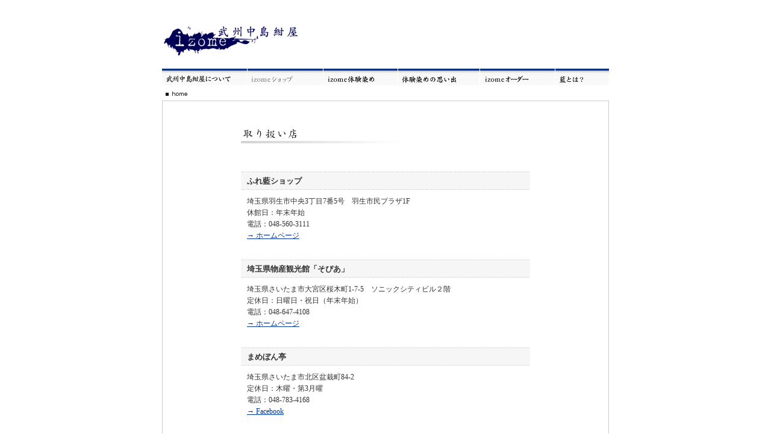

--- FILE ---
content_type: text/html
request_url: http://izome.jp/dealer/
body_size: 3121
content:
<?xml version="1.0" encoding="UTF-8"?>
<!DOCTYPE html PUBLIC "-//W3C//DTD XHTML 1.0 Transitional//EN" "http://www.w3.org/TR/xhtml1/DTD/xhtml1-transitional.dtd">
<html xmlns="http://www.w3.org/1999/xhtml" xml:lang="ja" lang="ja">
<head>
<meta http-equiv="Content-Type" content="text/html; charset=UTF-8" />
<meta name="Description" content="武州中島紺屋、藍染め製品の取り扱い店。" />
<meta name="keywords" content="日本橋ゆうま工芸" />
<title>藍染めのふる里 武州中島紺屋｜取り扱い店</title>
<script language="JavaScript" src="../shop/cart.js" type="text/JavaScript"></script>
<script language="JavaScript" src="../templates/main.js" type="text/JavaScript"></script>
<link href="../templates/main.css" rel="stylesheet" type="text/css" />

</head>

<body onload="MM_preloadImages('../images/mainmenu/mn_about_on.gif','../images/mainmenu/mu_shop_on.gif','../images/mainmenu/mu_some_on.gif','../images/mainmenu/mu_album_on.gif','../images/mainmenu/mu_oder_on.gif','../images/mainmenu/mu_what_on.gif')">
<a name="top" id="top"></a>
<table width="742" height="431" border="0" align="center" cellpadding="0" cellspacing="0">
<tr><td>
	<table width="742" border="0" cellpadding="0" cellspacing="0">
<tr>
<td colspan="8"><h1><a href="/"><img src="/images/mainmenu/logo.gif" alt="武州中島紺屋" width="228" height="53" border="0" id="logo" /></a></h1>
</td>
</tr>
<tr>
<td colspan="2"> <a href="/about/" onmouseover="MM_swapImage('about','','../images/mainmenu/mn_about_on.gif',1)" onmouseout="MM_swapImgRestore()"><img src="/images/mainmenu/menu_about.gif" alt="武州中島紺屋について" name="about" width="142" height="27" border="0" id="menu_about" /></a></td>
<td colspan="2"> <!-- a href="/shop/" onmouseover="MM_swapImage('shop','','../images/mainmenu/mu_shop_on.gif',1)" onmouseout="MM_swapImgRestore()" --><img src="/images/mainmenu/menu_shop.gif" alt="藍染めショップ" name="shop" width="126" height="27" border="0" id="menu_shop" /></a></td>
<td> <a href="/some/" onmouseover="MM_swapImage('some','','../images/mainmenu/mu_some_on.gif',1)" onmouseout="MM_swapImgRestore()"><img src="/images/mainmenu/menu_some.gif" alt="藍染め体験染め" name="some" width="124" height="27" border="0" id="menu_some" /></a></td>
<td> <a href="#" onclick="MM_openBrWindow('/album/05_6_9/album.html','aibum','scrollbars=yes,resizable=yes,width=760')" onmouseover="MM_swapImage('aibum','','../images/mainmenu/mu_album_on.gif',1)" onmouseout="MM_swapImgRestore()"><img src="/images/mainmenu/menu_album.gif" alt="体験染めの思い出" name="aibum" width="136" height="27" border="0" id="menu_album" /></a></td>
<td> <a href="/oder/" onmouseover="MM_swapImage('oder','','../images/mainmenu/mu_oder_on.gif',1)" onmouseout="MM_swapImgRestore()"><img src="/images/mainmenu/menu_oder.gif" alt="藍染めオーダー" name="oder" width="125" height="27" border="0" id="menu_oder" /></a></td>
<td> <a href="/what/" onmouseover="MM_swapImage('what','','../images/mainmenu/mu_what_on.gif',1)" onmouseout="MM_swapImgRestore()"><img src="/images/mainmenu/menu_what.gif" alt="藍とは？" name="what" width="89" height="27" border="0" id="menu_what" /></a></td>
</tr>
<tr>
<td> <img src="../images/material/spacer.gif" width="3" height="1" alt="" /></td>
<td> <img src="../images/material/spacer.gif" width="139" height="1" alt="" /></td>
<td> <img src="../images/material/spacer.gif" width="89" height="1" alt="" /></td>
<td> <img src="../images/material/spacer.gif" width="37" height="1" alt="" /></td>
<td> <img src="../images/material/spacer.gif" width="124" height="1" alt="" /></td>
<td> <img src="../images/material/spacer.gif" width="136" height="1" alt="" /></td>
<td> <img src="../images/material/spacer.gif" width="125" height="1" alt="" /></td>
<td> <img src="../images/material/spacer.gif" width="89" height="1" alt="" /></td>
</tr>
	</table>

<table width="742" height="25" border="0" cellpadding="0" cellspacing="0" class="mainboder-i">
<tr>
<td> <a href="/"><img src="/images/submenu/sm_home.jpg" alt="home" width="52" height="25" border="0" /></a></td>
</tr>
</table>

<table width="742" border="0" cellpadding="0" cellspacing="0">
<tr>
<td height="1" colspan="3" bgcolor="#CCCCCC"><img src="../images/material/spacer.gif" alt="" width="1" height="1" /></td>
</tr>
<tr>
<td width="1" bgcolor="#CCCCCC"><img src="../images/material/spacer.gif" alt="" width="1" height="1" /></td>
<td bgcolor="#FFFFFF">
	<table width="740" border="0" cellpadding="0" cellspacing="0" bgcolor="#FFFFFF">
	<tr><td>
		<table width="700" border="0" cellspacing="0" cellpadding="0">
		<tr><td width="700" height="40">　</td></tr>
		</table>
	<table border="0" cellspacing="0" cellpadding="0">
	<tr>
	<td><img src="../images/material/spacer.gif" alt="" width="130" height="1" /></td>
	<td><img src="/images/ttl/dealer.jpg" alt="取り扱い店" width="280" height="47" /></td>
	</tr>
	<tr><td height="30">　</td></tr>
	</table>

<table width="700" border="0" cellspacing="0" cellpadding="0">
<tr>
<td width="130"><img src="../images/material/spacer.gif" alt="" width="130" height="1" /></td>
<td valign="top">


<table width="480" border="0" cellpadding="0" cellspacing="0">
<!-- ///// ショップリスト ///// -->
<tr><td><img src="../images/material/dtline.gif" alt="" width="480" height="1" /></td></tr>
<tr><td style="padding:1px 0 0 10px;background-color: #f6f6f6;">
<span class="category">ふれ藍ショップ</span>
</td></tr>
<tr><td><img src="../images/material/dtline.gif" alt="" width="480" height="1" /></td></tr>
<tr><td style="padding: 10px;">
埼玉県羽生市中央3丁目7番5号　羽生市民プラザ1F<br />
休館日：年末年始<br />
電話：048-560-3111<br />
<a href="http://www.city.hanyu.lg.jp/docs/2016040100011/" target="_blank">→ ホームページ</a>
</td></tr>

<tr><td><img src="../images/material/spacer.gif" alt="" width="480" height="20" /></td></tr>


<tr><td><img src="../images/material/dtline.gif" alt="" width="480" height="1" /></td></tr>
<tr><td style="padding:1px 0 0 10px;background-color: #f6f6f6;">
<span class="category">埼玉県物産観光館「そぴあ」</span>
</td></tr>
<tr><td><img src="../images/material/dtline.gif" alt="" width="480" height="1" /></td></tr>
<tr><td style="padding: 10px;">
埼玉県さいたま市大宮区桜木町1-7-5　ソニックシティビル２階<br />
定休日：日曜日・祝日（年末年始）<br />
電話：048-647-4108<br />
<a href="http://www.sainokuni-kanko.jp/?page_id=62" target="_blank">→ ホームページ</a>
</td></tr>

<tr><td><img src="../images/material/spacer.gif" alt="" width="480" height="20" /></td></tr>


<tr><td><img src="../images/material/dtline.gif" alt="" width="480" height="1" /></td></tr>
<tr><td style="padding:1px 0 0 10px;background-color: #f6f6f6;">
<span class="category">まめぼん亭</span>
</td></tr>
<tr><td><img src="../images/material/dtline.gif" alt="" width="480" height="1" /></td></tr>
<tr><td style="padding: 10px;">
埼玉県さいたま市北区盆栽町84-2<br />
定休日：木曜・第3月曜<br />
電話：048-783-4168<br />
<a href="https://www.facebook.com/mamebontei/" target="_blank">→ Facebook</a>
</td></tr>

<tr><td><img src="../images/material/spacer.gif" alt="" width="480" height="20" /></td></tr>


<tr><td><img src="../images/material/dtline.gif" alt="" width="480" height="1" /></td></tr>
<tr><td style="padding:1px 0 0 10px;background-color: #f6f6f6;">
<span class="category">埼玉伝統工芸会館</span>
</td></tr>
<tr><td><img src="../images/material/dtline.gif" alt="" width="480" height="1" /></td></tr>
<tr><td style="padding: 10px;">
埼玉県比企郡小川町小川1220<br />
<table border="0" cellpadding="0" cellspacing="0"><tbody>
<tr><td valign="top">休館日：</td><td valign="top">月曜日（月曜が祝日の場合は開館）、<br />祝日の翌日（この日が土、日、祝日の場合は開館）、<br />12月29日〜翌年1月3日<br /></td></tr>
</tbody></table>
電話：0493-72-1220<br />
<a href="http://saitamacraft.com/" target="_blank">→ ホームページ</a>
</td></tr>

<tr><td><img src="../images/material/spacer.gif" alt="" width="480" height="20" /></td></tr>


<tr><td><img src="../images/material/dtline.gif" alt="" width="480" height="1" /></td></tr>
<tr><td style="padding:1px 0 0 10px;background-color: #f6f6f6;">
<span class="category">大石紬伝統工芸会館</span>
</td></tr>
<tr><td><img src="../images/material/dtline.gif" alt="" width="480" height="1" /></td></tr>
<tr><td style="padding: 10px;">
山梨県南都留郡富士河口湖町大石1438-1<br />
休館日：火曜日（祝日の場合開館）、6〜8月は無休<br />
電話：0555-76-7901<br />
<a href="http://tsumugikan.jp/" target="_blank">→ ホームページ</a>
</td></tr>

<tr><td><img src="../images/material/spacer.gif" alt="" width="480" height="20" /></td></tr>


<tr><td><img src="../images/material/dtline.gif" alt="" width="480" height="1" /></td></tr>
<tr><td style="padding:1px 0 0 10px;background-color: #f6f6f6;">
<span class="category">匠の箱きせつとこうげい</span>
</td></tr>
<tr><td><img src="../images/material/dtline.gif" alt="" width="480" height="1" /></td></tr>
<tr><td style="padding: 10px;">
東京都台東区上野5-9-10　G2<br />
休館日：水曜日<br />
電話：03-6806-0300<br />
<a href="http://2k540.1no1.jp/" target="_blank">→ ホームページ</a>
</td></tr>

<tr><td><img src="../images/material/spacer.gif" alt="" width="480" height="20" /></td></tr>


<tr><td><img src="../images/material/dtline.gif" alt="" width="480" height="1" /></td></tr>
<tr><td style="padding:1px 0 0 10px;background-color: #f6f6f6;">
<span class="category">浅草・のれん専門店 べんがら</span>
</td></tr>
<tr><td><img src="../images/material/dtline.gif" alt="" width="480" height="1" /></td></tr>
<tr><td style="padding: 10px;">
東京都台東区浅草1-35-6<br />
定休日：第3木曜日<br />
電話：03-3841-6613<br />
<a href="http://www.bengara.com/" target="_blank">→ ホームページ</a>
</td></tr>

<tr><td><img src="../images/material/spacer.gif" alt="" width="480" height="20" /></td></tr>


<tr><td><img src="../images/material/dtline.gif" alt="" width="480" height="1" /></td></tr>
<tr><td style="padding:1px 0 0 10px;background-color: #f6f6f6;">
<span class="category">日本橋ゆうま</span>
</td></tr>
<tr><td><img src="../images/material/dtline.gif" alt="" width="480" height="1" /></td></tr>
<tr><td style="padding: 10px;">
東京都中央区日本橋人形町2-32-5<br />
定休日：不定休<br />
電話：03-3808-1780<br />
<a href="http://www.yuma-oda.com/" target="_blank">→ ホームページ</a>
</td></tr>

<tr><td><img src="../images/material/spacer.gif" alt="" width="480" height="10" /></td></tr>
<tr><td><img src="../images/material/dtline.gif" alt="" width="480" height="1" /></td></tr>
</table>


</td></tr>
<tr><td><img src="../images/material/spacer.gif" alt="" width="40" height="40" /></td></tr>
</table>

</td><td width="40"><img src="../images/material/spacer.gif" alt="" width="40" height="1" /></td></tr>
</table>

</td>
<td width="1" bgcolor="#CCCCCC"><img src="../images/material/spacer.gif" alt="" width="1" height="1" /></td>
</tr>
<tr>
<td height="1" colspan="3" bgcolor="#CCCCCC"><img src="../images/material/spacer.gif" alt="" width="1" height="1" /></td>
</tr>
</table>

<table width="742" height="27" border="0" cellpadding="0" cellspacing="0" class="mainboder-i">
<tr>
<td> <img src="/images/footer/footer_copy.jpg" width="264" height="27" alt="copyright(c)2005 nakajimakonya all right reserved." /></td>
<td> <img src="../images/material/spacer.gif" alt="" width="113" height="1" /></td>
<td> <a href="/sitemap/"><img src="/images/footer/footer_sitemap.jpg" alt="サイトマップ" width="72" height="27" border="0" /></a></td>
<td> <a href="/link/"><img src="/images/footer/footer_link.jpg" alt="リンク" width="46" height="27" border="0" /></a></td>
<td> <a href="/dealer/"><img src="/images/footer/footer_dealer.jpg" alt="取り扱い店" width="69" height="27" border="0" /></a></td>
<td> <a href="/help/"><img src="/images/footer/footer_help.jpg" alt="help" width="41" height="27" border="0" /></a></td>
<td> <a href="javascript:;" onclick="MM_openBrWindow('/about/map.html','','width=480')"><img src="/images/footer/footer_contact.jpg" alt="お問い合わせ" width="75" height="27" border="0" /></a></td>
</tr>
<tr>
<td height="30" colspan="7"><img src="../images/material/spacer.gif" alt="" width="1" height="30" /></td>
</tr>
</table></td>
</tr>
</table>
</body>
</html>


--- FILE ---
content_type: text/css
request_url: http://izome.jp/templates/main.css
body_size: 883
content:
body {
	margin: 0px;
	padding: 0px;
	font-size: 75%;
	line-height: 160%;
	color: #333333;

	font-size: 12px;
	line-height: 1.6em;
}
.mainboder-i {
	background-color: #FFFFFF;
}
.mainboder-o {
	background-color: #CCCCCC;
	padding: 0px;
	margin: 0px;
}
.font-s {
	font-size: 10px;
}

link {
	color: #000066;
}
a:link {
	color: #003399;
}

a { color: #039; text-decoration: underline;}
a:visited { color: #555; }
:focus { outline-style: none; -moz-outline-style: none; }
a:hover { color: #e00;}
a:active { color: #e00;outline: none; }



.category {
	font-weight: bold;
	line-height: 210%;
	color: #333333;
	font-size: 110%;
}
.bg-ime {
	background-image:  url(images/material/bg.jpg);
	background-repeat: repeat-x;
}
.font-r {
	color: #990000;
	font-weight: bold;
}
.titel {
	font-weight: bold;
	line-height: 210%;
	color: #666666;
	font-size: 16px;
	letter-spacing: normal;
	border-bottom-width: 1px;
	border-bottom-style: dotted;
	border-bottom-color: #B9B9B9;
}
.font-em {
	color: #999999;
}
.bc-gray {
	background-color: #E4E4E4;
}
.shop {
	background-color: #CCCCCC;
}
.boder {
	background-color: #CCCCCC;
}
a:visited {
	color: #666666;
}
.line {
	background-color: #CCCCCC;
}
.font-linehight {
	line-height: 150%;
}
.font-bold {
	font-weight: bold;
}
.contents {
	background-color: #F6F6F6;
	color: #333333;
}
.head {
	font-weight: bold;
	line-height: 210%;
	color: #333333;
	padding-top: 5px;
	padding-bottom: 5px;
	padding-left: 1em;
}
.shoplist {
	font-size: 10px;
	line-height: 160%;
}
select {
	font-size: 10px;
	background-color: #FFFFFF;
	border: 1px solid #CACABE;
	margin: 1px;
	letter-spacing: -0.1ex;
	padding: 1px;
}
.txtbox {
	padding-right: 10px;
	vertical-align: top;
	padding-top: 10px;
}
.imgtop {
	vertical-align: top;
}
.centerline {
	border-left-width: 1px;
	border-left-style: dotted;
	border-left-color: #666666;
	background-color: #F6F6F6;
}
.logo {
	padding-top: 30px;
	padding-bottom: 10px;
}
h1 {
	font-size: 16px;
	padding-top: 30px;
	padding-bottom: 10px;
}


select#shop {
	margin: 0px 0 5px 1px;
	padding: 2px;
	width: 160px;
	border: 1px solid #666666;
}
#right img {
	float: right;
	margin-bottom: 20px;
}
.linebox {
	border-bottom: 1px dashed #999999;
}




/**/
a.opac,a.opac:visited { opacity:1.0; filter: alpha(opacity=100); }
a.opac:hover,a.opac:active { opacity:0.7; filter: alpha(opacity=70); }



--- FILE ---
content_type: application/javascript
request_url: http://izome.jp/shop/cart.js
body_size: 16418
content:
//################################//#Cart JS ver.6.4               #//#(C)���� http://www.cgipal.com/#//################################//ver.3   �o�O�C���A�N�b�L�[�Ɍl�����Í������ĕۑ�(�Ȃ�ǂ����͂����Ԃ��Ȃ��܂�)//ver.4   ���낢��C��//ver.4.1 �ҏW����Ə�����o�O���C��//ver.5   ���z�\���ɑΉ�//ver.6   ���낢�����//ver.6.1 ���[���ɑS�p�����܂܂�Ă��邩�`�F�b�N ����̂��x�������@�ɔz�����@���w��ł���//ver.6.2 ���͂���̓��͂��\������Ȃ��s��C��//ver.6.3 �萔�����v�Z����Ȃ��s��C�� CGI�g�p�̂Ƃ��Ŋz���قȂ�̂��C��//ver.6.4 ��z�̑����v�Z���C��//*************************** �ݒ荀�� ****************************//new Array(80,100);�̂悤�Ȑݒ�̏ꍇ�A//new Array(80);��1�����ɂ���ƃG���[�ɂȂ�̂ŁA//�ŏ��̐��������g��Ȃ��ꍇ�ł�2�Ԗڈȍ~�̐������c���Ă����Ă��������B//-------------- �����̃I�v�V���� --------------------var postage=4;//�����ɂ���//0:�v�Z���Ȃ� //1:�v�Z����(�������Ă������z�ɌŒ�) //2:�v�Z����(���ׂĂ̏��i�̑���������)//3:���i���ƂɈႤ������ݒ�//4:�z�����@�ɂ���đ������v�Zvar postage_alt="�ʓr����";//postage��0�ɂ����Ƃ��A����ɕ�����\������Ƃ���""�̒��ɋL��var postage_fix=500;//postage��1�ɂ����Ƃ��́A�����ɌŒ肷�鑗�����L��var postage_each=500;//postage��2�ɂ����Ƃ��́A�����ɑ������L��var postage_off=1;//�w�����z�����ȏ�̂Ƃ��ɁA�����𖳗��ɂ��邩 0:���Ȃ� 1:����(1�ɂ����Ƃ��͉���postage_line�ŋ��z�ݒ�)var postage_line=10000;//�w�����z�����̋��z�ȏ�Ȃ瑗���͖����ɂ���var postage_muryo=0;//postage_off��1�ɂ����Ƃ��ɁA���Ɓ`�~�̍w���ő�����������!!�ƕ\�����邩(0:���Ȃ� 1:����)//postage��3�ɂ����l�́Acatalog.htm�ő�����<input type=hidden name=postage value=2000>//�ȂǂƊe���i�ɑ�����ݒ�//postage��4�ɂ����l�́Acatalog.htm�ŏd�ʂ�<input type=hidden name=weight value=2000>//�ȂǂƊe���i�ɑ�����ݒ肵�A���̗X�p�b�N�p�ݒ���z�֗p�ݒ�ɋL������//enter.htm��<input type="radio" name="deliver" value="�䂤�p�b�N"��value�̒l�́A//���ꂼ��䂤�p�b�N�A���}�g�^�A�A����}�ցA�y���J���ցA���ʗX�ցA��`�O�X�ւƋL�����邱�ƁB//�g��Ȃ����̂�enter.htm����폜�����OKvar deli_fix=new Array("���ʗX��","���[����");	//postage��4�ɂ����Ƃ��ɁA���������ɂ������z�����@������΋L��var deli_fix_charge=new Array(80,100);			//��̑���//########################### ��z�֗p�ݒ� #####################//---------------�X�p�b�N�p�ݒ� -----------------------// 60�T�C�Y:   60cm�܂�// 80�T�C�Y:   80cm�܂�//100�T�C�Y:  100cm�܂�//120�T�C�Y:  120cm�܂�//140�T�C�Y:  140cm�܂�//160�T�C�Y:  160cm�܂�//170�T�C�Y:  170cm�܂�var packsize_yu=60;//�ǂ̃T�C�Y�敪�Ƃ��Čv�Z���邩�L��//�T�C�Y�ł͏d�ʂƈႢ�����w��������ꍇ�̌v�Z������̂�//���w���������Ă������T�C�Y�Ōv�Z���܂��Bvar KENNAI="���{";//�����ɂ�����s���{�������L��var KENNAI_JYU_YU=new Array(600,800,1000,1200,1400,1600,1700);//����var HOKKAIDO_JYU_YU=new Array(1200,1400,1600,1800,2000,2200,2400);//�k�C��var TOUHOKU_JYU_YU=new Array(900,1100,1300,1500,1700,1900,2100);//���k�n��var KANTO_JYU_YU=new Array(800,1000,1200,1400,1600,1800,2000);//�֓��n��var TOKYO_JYU_YU=new Array(800,1000,1200,1400,1600,1800,2000);//�����n��var MINAMIKANTO_JYU_YU=new Array(800,1000,1200,1400,1600,1800,2000);//��֓��n��var SHINETU_JYU_YU=new Array(800,1000,1200,1400,1600,1800,2000);//�M�z�n��var HOKURIKU_JYU_YU=new Array(700,900,1100,1300,1500,1700,1900);//�k���n��var TOUKAI_JYU_YU=new Array(700,900,1100,1300,1500,1700,1900);//���C�n��var KANSAI_JYU_YU=new Array(700,900,1100,1300,1500,1700,1900);//�ߋE�n��var CHUGOKU_JYU_YU=new Array(700,900,1100,1300,1500,1700,1900);//�����n��var SHIKOKU_JYU_YU=new Array(700,900,1100,1300,1500,1700,1900);//�l���n��var KYUSHU_JYU_YU=new Array(800,1000,1200,1400,1600,1800,2000);//��B�n��var OKINAWA_JYU_YU=new Array(1200,1400,1600,1800,2000,2200,2400);//����n��//----------------��`�O�X�֗p�ݒ�--------------------------var TEIKEIGAI_JYURYO=new Array(50,100,150,250,500,10000,2000,4000);//�d�ʋ敪 �P�ʂ�gvar TEIKEIGAI_JYU=new Array(120,140,200,240,390,580,850,1150);//��L�d�ʋ敪�ɑ΂��闿��//-------------���}�g�^�A�p�����ݒ�-------------------// 60�T�C�Y: 60cm�܂�  2kg�܂�// 80�T�C�Y: 80cm�܂�  5kg�܂�//100�T�C�Y:100cm�܂� 10kg�܂�//120�T�C�Y:120cm�܂� 15kg�܂�//140�T�C�Y:140cm�܂� 20kg�܂�//160�T�C�Y:160cm�܂� 30kg�܂�var packsize_y=60;//�ǂ̃T�C�Y�敪�Ƃ��Čv�Z���邩�L��//�T�C�Y�ł͏d�ʂƈႢ�����w��������ꍇ�̌v�Z������̂�//���w���������Ă������T�C�Y�Ōv�Z���܂��Bvar HOKKAIDO_JYU_Y=new Array(1102,1160,1370,1580,1790,2000,2210);//�k�C��var KITATOUHOKU_JYU_Y=new Array(787,840,1050,1260,1470,1680,1890);//�k���k�n��var MINAMITOUHOKU_JYU_Y=new Array(682,840,1050,1260,1470,1680,1890);//�쓌�k�n��var KANTO_JYU_Y=new Array(682,740,950,1160,1370,1580,1790);//�֓��n��var SHINETU_JYU_Y=new Array(682,740,950,1160,1370,1580,1790);//�M�z�n��var TOUKAI_JYU_Y=new Array(682,740,950,1160,1370,1580,1790);//���C�n��var KANSAI_JYU_Y=new Array(787,840,1050,1260,1470,1680,1890);//�֐��n��var HOKURIKU_JYU_Y=new Array(682,840,1050,1260,1470,1680,1890);//�k���n��var CHUGOKU_JYU_Y=new Array(892,950,1160,1370,1580,1790,2000);//�����n��var SHIKOKU_JYU_Y=new Array(997,1050,1260,1470,1680,1890,2100);//�l��var KYUSHU_JYU_Y=new Array(1102,1160,1370,1580,1790,2000,2210);//��B�n��var OKINAWA_JYU_Y=new Array(1207,1260,1790,2310,2840,3360,3890);//����n��//-------------����}�֗p�����ݒ�-------------------// 60�T�C�Y: 60cm�܂�  2kg�܂�// 80�T�C�Y: 80cm�܂�  5kg�܂�//100�T�C�Y:100cm�܂� 10kg�܂�//140�T�C�Y:140cm�܂� 20kg�܂�//160�T�C�Y:160cm�܂� 30kg�܂�var packsize_s=60;//�ǂ̃T�C�Y�敪�Ƃ��Čv�Z���邩�L��//�T�C�Y�ł͏d�ʂƈႢ�����w��������ꍇ�̌v�Z������̂�//���w���������Ă������T�C�Y�Ōv�Z���܂��Bvar HOKKAIDO_JYU_S=new Array(610,770,930,1010,1090);//�k�C��var KITATOUHOKU_JYU_S=new Array(710,870,1030,1110,1190);//�k���k�n��var MINAMITOUHOKU_JYU_S=new Array(820,980,1140,1220,1300);//�쓌�k�n��var KANTO_JYU_S=new Array(1020,1180,1340,1420,1500);//�֓��n��var SHINETU_JYU_S=new Array(1020,1180,1340,1420,1500);//�M�z�n��var TOUKAI_JYU_S=new Array(1020,1180,1340,1420,1500);//���C�n��var KANSAI_JYU_S=new Array(1020,1180,1340,1420,1500);//�֐��n��var HOKURIKU_JYU_S=new Array(1020,1180,1340,1420,1500);//�k���n��var CHUGOKU_JYU_S=new Array(1020,1180,1340,1420,1500);//�����n��var SHIKOKU_JYU_S=new Array(1020,1180,1340,1420,1500);//�l��var KITAKYUSHU_JYU_S=new Array(1020,1180,1340,1420,1500);//�k��B�n��var MINAMIKYUSHU_JYU_S=new Array(1020,1180,1340,1420,1500);//���B//-------------�y���J���֗p�����ݒ�-------------------// 60�T�C�Y: 60cm�܂�  2kg�܂�// 80�T�C�Y: 80cm�܂�  5kg�܂�//100�T�C�Y:100cm�܂� 10kg�܂�//120�T�C�Y:120cm�܂� 15kg�܂�//140�T�C�Y:140cm�܂� 20kg�܂�//170�T�C�Y:170cm�܂� 30kg�܂�var packsize_p=60;//�ǂ̃T�C�Y�敪�Ƃ��Čv�Z���邩�L��//�T�C�Y�ł͏d�ʂƈႢ�����w��������ꍇ�̌v�Z������̂�//���w���������Ă������T�C�Y�Ōv�Z���܂��Bvar HOKKAIDO_JYU_P=new Array(1160,1370,1580,1790,2000,2210);//�k�C��var TOUHOKU_JYU_P=new Array(840,1050,1260,1470,1680,1890);//���k�n��var KANTO_JYU_P=new Array(740,950,1160,1370,1580,1790);//�֓��n��var TOUKAI_JYU_P=new Array(740,950,1160,1370,1580,1790);//���C�n��var KANSAI_JYU_P=new Array(840,1050,1260,1470,1680,1890);//�֐��n��var CHUGOKU_JY_P=new Array(950,1160,1370,1580,1790,2000);//�����n��var SHIKOKU_JYU_P=new Array(1050,1260,1470,1680,1890,2100);//�l��var KYUSHU_JYU_P=new Array(1160,1370,1580,1790,2000,2210);//��B�n��var OKINAWA_JYU_P=new Array(1260,1790,2310,2840,3360,3890);//����n��//--------------------------------------------------------//���͕ύX�̕K�v�Ȃ��Bvar HOKKAIDO=new Array("�k�C��");var KITATOUHOKU=new Array("�X��","�H�c��","��茧");var MINAMITOUHOKU=new Array("�R�`��","�{�錧","������");var KANTO=new Array("�����s","��t��","�_�ސ쌧","��ʌ�","��錧","�Q�n��","�Ȗ،�","�R����");var SHINETU=new Array("�V����","���쌧");var TOUKAI=new Array("���m��","�O�d��","�򕌌�","�É���");var HOKURIKU=new Array("�ΐ쌧","���䌧","�x�R��");var KANSAI=new Array("���{","�ޗǌ�","�a�̎R��","���s�{","���Ɍ�","���ꌧ");var CHUGOKU=new Array("�L����","���R��","������","�R����","���挧");var SHIKOKU=new Array("���쌧","���m��","������","���Q��");var KITAKYUSHU=new Array("������","���ꌧ","�啪��","���茧");var MINAMIKYUSHU=new Array("�F�{��","�{�茧","��������");var OKINAWA=new Array("���ꌧ");//���͕ύX�̕K�v�Ȃ��Bvar packsize_array_yu=new Array(60,80,100,120,140,170);var packsize_array_y=new Array(60,80,100,120,140,160);var packsize_array_s=new Array(60,80,100,140,160);var packsize_array_p=new Array(60,80,100,120,140,170);//#####################################################################//--------------���[���̑��M----------------------var mail=1;//���[���̑��M���@�ɂ���//0:�������[�������[���[�ɓ���Ď蓮�ő����Ă��炤�B//1:�v���o�C�_�[�̗p�ӂ��Ă��郁�[���f�R�[�h�𗘗p����B(����)//2:CGI��������sendmail�ő��M����Bvar mailto="shop@izome.jp";//mail��0�܂���1�ɂ����Ƃ��́A�����Ƀ��[�����󂯎��l�̃A�h���X���L��var act="http://mdec.nifty.com/cgi-bin/ahpmdec.cgi";//mail��1�ɂ����Ƃ���form�^�O��action�������L��var mailtitle="izome�V���b�v�������[��";//mail��1�ɂ����Ƃ��̓��[���̌������L��var end="http://www.izome.jp/contact/";//mail��1�ɂ����Ƃ��̓��[�����M��ɕ\������y�[�W���L��//mail��1�ɂ����Ƃ���input�^�O��name=�ɂ����镔�����ȉ��ɋL��(�ȉ��̐ݒ��Nifty�p�ł�)var okpage="ok_page";	//���[�����M��ɕ\������y�[�Wvar sub="sub";			//�^�C�g��var nm="name";			//���M�Җ�var from="from";		//���M�҂̃��[��var tomail="to_mail";		//���l�̃��[��var honbun="body";		//�{��//���v���o�C�_�[�̃��[���f�R�[�h���g���ꍇ�ɂ���//nifty�̏ꍇ��mailto�������L�������OK //���̑��̃v���o�C�_�̏ꍇ��readme.txt�ɏڂ����L�����Ă��܂��Bvar cgi="mail.cgi";//mail��2�ɂ����Ƃ��́Amail.cgi�̃p�X���L��//----------------���x�������@�̃I�v�V����--------------------var dai_count_on=0;//���Ƃ��Α�������Ȃǂ̂Ƃ��ɂ��̎萔�����v�Z���� 1:����0:���Ȃ�//1�ɂ����ꍇ�Acheck.htm�Ɏ萔����\��������ɂ́A�����̉�������ɗႦ�Ύ��̂悤�ɋL��//<tr> //<td colspan="2">����萔��</td>//<td align="center"> //<script>//document.open();//document.write(charge_c);//document.close();//</script>//</td>//</tr>//��������L�����Ă����Ȃ��ƍ��v�����A�b�v�����̂ōw���҂͂���?�Ƃ������ƂɂȂ�܂��B//�Ȃ�ׂ�$dai_count_on��0�ɂ��Ă������ق��������ł��傤var dai_count=new Array("�������","�N���l�R�y�C�����g","�X�֐U��");//dai_count_on��1�ɂ����Ƃ��́A�萔�����v�Z���������x�������@��enter.htm�ɋL�������Ȃ�����L��var dai_charge=new Array("0.05","250");//dai_count�Őݒ肵���x�������@�̎萔��var dai_off=1;//�w�����z�����ȏ�̂Ƃ��͎萔���𖳗��ɂ���Ƃ��́A1�ɂ��āA����$dai_line�ŋ��z�w��var dai_line=10000;//�w�����z�����̋��z�ȏ�Ȃ�萔���͖����ɂ���var dai_fix=1;//����̂��x�������@�ɓ���̔z�����@���Œ肷��(0:���Ȃ� 1:����)//1�ɂ����Ƃ���enter.htm�ɔz�����@���L������K�v�͂���܂���B//�����̐ݒ�͑����̃I�v�V����postage�ɂ��܂��B(�z���������v�Z����Ƃ���postage��4�ɂ��Ă��������B)var dai_attach=new Array();dai_attach["��s�U��"]="�䂤�p�b�N";dai_attach["�������"]="���}�g�^�A";dai_attach["e�R���N�g"]="����}��";dai_attach["�N���l�R�y�C�����g"]="���}�g�^�A";dai_attach["�X�֐U��"]="���}�g�^�A";//dai_fix��1�ɂ����Ƃ��͂�����"���x�������@"��"�z�����@"��//�L������ dai_attach["�`�̂Ƃ�"]="�`�ɌŒ�";//----------------���b�s���O�̃I�v�V����----------------//���b�s���O�̔�p���v�Z����Ƃ��́Aenter.htm�̔z�����@�̉��������//<tr>//<td>���b�s���O</td>//<td>//<input type="radio" name="wrapping" value="yes">���b�s���O��]<input type="radio" name="wrapping" value="no" checked>�s�v//</td>//</tr>//�ȂǂƋL�����āAcheck.htm�̑����̉��������//<tr> //<td colspan="2">���b�s���O</td>//<td align="center"> //<script>//document.open();//document.write(wrap_charge_c);//document.close();//</script>//</td>//</tr>//�ȂǂƋL��//����Ɋ�]�z�B���Ԃ̉��������//<tr>//<td width="100" bgcolor="#CC0000"><b><font color="#FFFFFF">���b�s���O</font></b></td>//<td width="397" bgcolor="#FFFFFF">//<script>//document.open();//document.write(wrapping);//document.close();//</script>//</td>//</tr>//�ȂǂƋL��var wrap_charge=100;//���b�s���O�̔�pvar wrap_off=0;	//�w�����z�����ȏ�Ȃ烉�b�s���O�����ɂ���(0:���Ȃ� 1:����)var wrap_off_line=1000;	//wrap_off��ݒ肵���Ƃ��͂����Ŗ����ɂ�����z��ݒ�//----------------�f�U�C���Ȃ�----------------------------var wh=25;//���i�摜�̃T�C�Y//--------------------���̑�-------------------------------var dollar=0;//0:���{�~ 1:�O�ݕ\�� var yen=1;//�~�̕\�� 0:�~ 1:\var zei=2;//�ł̕\������(0:�� 1:���z�\��(�Ŕ����i�����ɐŊz���o��) 2:���z�\��(�ō����i�����ɐŊz���o��))//1�ɂ����ꍇ�́A�J�^���O�y�[�W��<input type="hidden" name="price" value="�l�i">�ɂ͐Ŕ����̉��i���L�����邱�ƁB//2�ɂ����ꍇ�́A�J�^���O�y�[�W��<input type="hidden" name="price" value="�l�i">�ɂ͐ō��݂̉��i���L�����邱�ƁBvar taxrate=5;//�����(%)�����Ȃ��Ƃ���0var tansu=1;//������[�������ɂ���(0:�X�̏��i�ɐł������ď����_�ȉ��؂�̂� 1:���v�ɂ܂Ƃ߂Đł������ď����_�ȉ��؂�̂�)//1�ɂ���Ɨ]���ɐŋ��𕥂����ƂɂȂ�܂��B//********************* �ݒ�͂����܂� ******************************var subtotal=0;var a_total=0;var total=0;var postage_all=0;var tax=0;var subtotal_c;var total_c;var postage_all_c;var tax_c;var line;var infoline;var namae;var kana;var postal;var adress;var email;var tel;var pay;var deliver;var deliver_day;var date;var deliver_time;var time;var message;var namae_rcpt;var kana_rcpt;var postal_rcpt;var adress_rcpt="";var tel_rcpt;var goods_all="";var goods_cgi="";var charge;var charge_c;var wrapping="";var wrap_charge_c;var postage_fo;var message_fo;var muryo="";var tada;var muryoflag=false;var wrapflag=false;function cart(fg){line=readcookie("cart");var img;var id;var broken=new Array();var infoarray=new Array();var g_html="";var p_flag=false;var weight_all=0;var angoflag=0;var perflag=0;var passflag=0;var tax_each=0;var tax_all=0;var i;var j;var infoline="";var price_c;var daiflag=0;var fukusu=0;var fukusu_c;//buy[0]:�ԍ� buy[1]:���O buy[2]:���i buy[3]:�� buy[4]:�摜 buy[5]:���� buy[6]:�d��if(line){	var g_line=new Array();	g_line=line.split("��");		for(i=0;i<g_line.length;i++){			var buy=new Array();			buy=g_line[i].split(",");			buy[3]=parseInt(buy[3]);			if(!dollar){				buy[2]=parseInt(buy[2]);			}			else{				buy[2]=parseFloat(buy[2]);			}			subtotal=subtotal+buy[2]*buy[3];			a_total=a_total+buy[3];			if(postage==3){				if(!dollar){					buy[5]=parseInt(buy[5]);				}				else{					buy[5]=parseFloat(buy[5]);				}				if(!buy[5]){					buy[5]=0;				}				buy[5]*=buy[3];				postage_all+=buy[5];			}							if(buy[4]){					img="<img src=\""+buy[4]+"\" width="+wh+" height="+wh+">�@";				}				else{					img=""				}			g_html+="<tr><td bgcolor=\"#FFFFFF\">\n";			g_html+=img;			var tmpno=buy[0];			tmpno=tmpno.split("_");			g_html+=tmpno[0];			g_html+=" ";			g_html+=buy[1];			g_html+="</td><td bgcolor=\"#FFFFFF\" align=center>";						var tmp=new Array(2);			tmp=kazei(buy[2],buy[3]);			tax_each=tmp[0];			buy[2]=tmp[1];			fukusu=buy[2]*buy[3];			fukusu_c=conma(fukusu);			tax_all+=tax_each*buy[3];			price_c=conma(buy[2]);			g_html+=price_c;			g_html+="</td><td bgcolor=\"#FFFFFF\" align=right>";			id=escape(buy[0]);			if(fg == "cart"){				g_html+="<input type=text name=\""+id+"\" size=2 maxlength=3 value="+buy[3]+">";			}			else{				g_html+=buy[3];			}			g_html+="�@</td><td bgcolor=\"#FFFFFF\" align=right>";			g_html+=fukusu_c;			g_html+="</td>\n";			if(fg == "cart"){				g_html+="<td align=center bgcolor=\"#FFFFFF\">";				g_html+="<a href=\"#\" onclick=\"del('"+id+"'); return false;\">�폜</a>";				g_html+="</td>\n";			}			g_html+="</tr>\n";			if(fg == "check"){				goods_all+=tmpno[0]+" "+buy[1]+"("+price_c+")"+buy[3]+"��\n";				goods_cgi+=tmpno[0]+","+buy[1]+","+buy[2]+","+buy[3]+","+buy[5]+":";			}		}	var tmp=new Array(2);	tmp=tax_cal(subtotal,tax_all);	tax=tmp[0];	total=tmp[1];	document.open();	document.write(g_html);	document.close();		if(fg == "check"){		var angoline=readcookie("ango");		var pass=readcookie("pass");		if(angoline && pass){			infoline=angoline;			angoflag=1;			passflag=1;			infoline=decodesimple(pass,infoline);			infoline=utf8to16(base64decode(infoline));			var chip=infoline.substr(0,6);			if(chip != "abcdef"){				alert("�p�X���[�h���Ⴂ�܂�");				passflag=0;			}			else{				infoline=infoline.substr(6,infoline.length-6);			}		}		else{			var perline=readcookie("per");			if(perline){				infoline=perline;				perflag=1;			}		}				if(angoflag && passflag || perflag){				infoarray=infoline.split("��");			namae=infoarray[0];			kana=infoarray[1];			postal=infoarray[2];			var tmp=infoarray[3].split("_");			adress=tmp[0]+tmp[1];			tel=infoarray[4];			email=infoarray[5];			var restline=readcookie("rest");			var restarray=new Array();			restarray=restline.split("��");			namae_rcpt=restarray[0];			kana_rcpt=restarray[1];			postal_rcpt=restarray[2];			if(restarray[3]){				tmp=restarray[3].split("_");				adress_rcpt=tmp[0]+tmp[1];			}			tel_rcpt=restarray[4];			pay=restarray[5];			deliver=restarray[6];			deliver_day=restarray[7];			deliver_time=restarray[8];				if(restarray[9] == "yes"){				wrapflag=true;				if(wrap_off){					if(subtotal >= wrap_off_line){						wrap_charge=0;					}				}				wrapping="���b�s���O�L��";				total+=wrap_charge;			}			else{				wrap_charge=0;				wrapping="�s�p";			}			if(dai_count_on){				for(i=0;i<dai_count.length;i++){					if(dai_count[i]==restarray[5]){						daiflag=1;						break;					}				}				if(daiflag){					charge=dai_charge[i];					charge=parseInt(charge);					if(dai_off){						if(subtotal >= dai_line){							charge=0;						}					}					total+=charge;				}				else{					charge=0;				}			}			else{				charge=0;			}			message=restarray[10];			message_fo=restarray[10];			message=message.split("\n");			message=message.join("<br>");		}		}	if(dai_fix){		deliver=dai_attach[pay];	}	if(postage != 4){		postage_cal();	}	else{		if(fg == "check"){			for(i=0;i<g_line.length;i++){				var buy=new Array();				buy=g_line[i].split(",");				buy[6]=parseInt(buy[6]);				buy[3]=parseInt(buy[3]);				weight_all=weight_all+buy[6]*buy[3];			}						if(deliver == "�䂤�p�b�N" || deliver == "����}��" || deliver == "���}�g�^�A" || deliver== "�y���J����"){				var ar=Area(tmp[0],deliver);				var p=Cal(weight_all,ar,deliver);				if(p){					postage_all=p;				}			}			else if(deliver == "��`�O�X��"){				var p=Cal_teikeigai(weight_all);				if(p){					postage_all=p;				}			}						var deliflag=0;			i=0;			for(j=0;j<deli_fix.length;j++){				if(deli_fix[j]==deliver){					deliflag=1;					break;				}				i++;			}			if(deliflag){			 	p=deli_fix_charge[i];			}			if(p){				postage_all=p;			}						if(postage_off){				if(subtotal >= postage_line){					postage_all=0;				}			}			total+=postage_all;		}		else{			postage_all_c="���Z�����͌�Ɍv�Z";			p_flag=true;		}	}}else{	tax=0;	subtotal=0;	a_total=0;	postage_all=0;}if(postage_off && postage_muryo){	if(subtotal >= postage_line){		var postage_line_c=conma(postage_line);		muryo=postage_line_c+"�ȏ�̂������ł��̂ő���������!!";		muryoflag=true;	}	else{		tada=postage_line-subtotal;		if(tada == null){			tada="";		}		var tada_c=conma(tada);		muryo="����"+tada_c+"�̂������ő�����������!!";	}}a_total+="��";if(charge){	charge_c=conma(charge);}else{	charge_c=0;}if(wrapflag){	wrap_charge_c=conma(wrap_charge);}else{	wrap_charge_c=0;}if(postage_all){	postage_all_c=conma(postage_all);}else{	if(!p_flag){		postage_all_c=0;	}	else{		if(muryoflag){			postage_all_c=0;		}	}}if(postage==0 && postage_alt){	postage_all_c=postage_alt;}tax_c=conma(tax);if(zei==1){	subtotal+=tax;}subtotal_c=conma(subtotal);total_c=conma(total);}function conma(c){var con;if(c < 1000){con=c;}else if(c >=1000 && c < 10000){c=c.toString();con=c.substr(0,1)+","+c.substr(1,3);}else if(c >=10000 && c < 100000){c=c.toString();con=c.substr(0,2)+","+c.substr(2,3);}else if(c >=100000 && c < 1000000){c=c.toString();con=c.substr(0,3)+","+c.substr(3,3);}else if(c >=1000000 && c < 10000000){c=c.toString();con=c.substr(0,1)+","+c.substr(1,3)+c.substr(4,3);}else{con=c;}if(!dollar){	if(!yen){		con+="�~";	}	else{		con="\\"+con;	}}else{	con="$"+con;}return con;}function tax_cal(subtotal,tax){if(tansu){	if(zei == 2){		if(!dollar){			tax=Math.floor(subtotal*taxrate/(100+taxrate));		}		else{			tax=subtotal*taxrate/(100+taxrate);			tax=(Math.floor(tax*100))/100;		}		total=subtotal;	}	else{		if(!dollar){			tax=Math.floor(subtotal*(taxrate/100));		}		else{			tax=subtotal*(taxrate/100);			tax=(Math.floor(tax*100))/100;		}		total=subtotal+tax;	}}else{	if(zei == 2){		total=subtotal;	}	else{		total=subtotal+tax;	}}var tmp=new Array(tax,total);return(tmp);}function kazei(price,amount){var tax_each=0;	if(!tansu){		if(zei==0 || zei==1){			if(!dollar){				tax_each=Math.floor(price*(taxrate/100));			}			else{				tax_each=price*(taxrate/100);				tax_each=(Math.floor(tax_each*100))/100;			}			if(zei==1){				price+=tax_each;			}		}		else{			if(!dollar){				tax_each=Math.floor(price*taxrate/(100+taxrate));			}			else{				tax_each=price*taxrate/(100+taxrate);				tax_each=(Math.floor(tax_each*100))/100;			}		}			}	else{		if(zei==1){			if(!dollar){				tax_each=Math.floor(price*(taxrate/100));			}			else{				tax_each=price*(taxrate/100);				tax_each=(Math.floor(tax_each*100))/100;			}			price+=tax_each;		}	}var tmp=new Array(tax_each,price);return(tmp);}function postage_cal(area,adress){	if(postage==0){	 	postage_all=0;	}	else if(postage==1){		postage_all=postage_fix;	}	else if(postage==2){		postage_all=postage_each*a_total;	}	if(postage_off){		if(subtotal >= postage_line){			postage_all=0;		}	}	total+=postage_all;}function Area(area,deli){var chiiki="";var result=0;var i;if(area == HOKKAIDO[0]){	chiiki="hokkaido";}else{	result=0;	for(i=0;i<KITATOUHOKU.length;i++){		if(area == KITATOUHOKU[i]){			result=1;			break;		}	}	if(result==1){		chiiki="kitatouhoku";	}	else{		result=0;		for(i=0;i<MINAMITOUHOKU.length;i++){			if(area == MINAMITOUHOKU[i]){				result=1;				break;			}		}		if(result==1){			chiiki="minamitouhoku";		}		else{			result=0;			for(i=0;i<KANTO.length;i++){				if(area == KANTO[i]){					result=1;					break;				}			}			if(result==1){				chiiki="kanto";			}			else{				result=0;				for(i=0;i<SHINETU.length;i++){					if(area == SHINETU[i]){						result=1;						break;					}				}				if(result==1){					chiiki="shinetu";				}				else{					result=0;					for(i=0;i<KANSAI.length;i++){						if(area == KANSAI[i]){							result=1;							break;						}					}					if(result==1){						chiiki="kansai";					}					else{						result=0;						for(i=0;i<TOUKAI.length;i++){							if(area == TOUKAI[i]){								result=1;								break;							}						}						if(result==1){							chiiki="toukai";						}						else{							result=0;							for(i=0;i<HOKURIKU.length;i++){								if(area == HOKURIKU[i]){									result=1;									break;								}							}							if(result==1){								chiiki="hokuriku";							}							else{								result=0;								for(i=0;i<KANSAI.length;i++){									if(area == KANSAI[i]){										result=1;										break;									}								}								if(result==1){									chiiki="kansai";								}								else{									result=0;									for(i=0;i<CHUGOKU.length;i++){										if(area == CHUGOKU[i]){											result=1;											break;										}									}									if(result==1){										chiiki="chugoku";									}									else{										result=0;										for(i=0;i<SHIKOKU.length;i++){											if(area == SHIKOKU[i]){												result=1;												break;											}										}										if(result==1){											chiiki="shikoku";										}										else{											result=0;											for(i=0;i<KITAKYUSHU.length;i++){												if(area == KITAKYUSHU[i]){													result=1;													break;												}											}											if(result==1){												chiiki="kitakyushu";											}											else{												result=0;												for(i=0;i<MINAMIKYUSHU.length;i++){													if(area == MINAMIKYUSHU[i]){														result=1;														break;													}												}												if(result==1){													chiiki="minamikyushu";												}												else{													if(area == OKINAWA[0]){														chiiki="okinawa";													}													else{														chiiki="";													}												}											}										}									}								}							}						}					}				}			}		}	}	}if(deli == "�䂤�p�b�N"){	if(area == "�_�ސ쌧" || area == "�R����"){		chiiki="minamikanto";	}	else if(area == "�����s"){		chiiki="tokyo";	}	else if(area == KENNAI){		chiiki="kennai";	}}return chiiki;}function Cal(weight,chiiki,deli){var flag=0;var i=0;var ryoukin;var j;if(deli == "����}��" && chiiki=="okinawa"){chiiki="";}else if(deli == "���}�g�^�A" && chiiki=="minamikyushu"){chiiki="kitakyushu";}else if(deli == "�y���J����" && chiiki=="minamitouhoku"){chiiki="kitatouhoku";}else if(deli == "�䂤�p�b�N" && chiiki=="minamitouhoku"){chiiki="kitatouhoku";}else if(deli == "�y���J����" && chiiki=="minamikyushu"){chiiki="kitakyushu";}else if(deli == "�䂤�p�b�N" && chiiki=="minamikyushu"){chiiki="kitakyushu";}else if(deli == "�y���J����" && chiiki=="shinetu"){chiiki="kanto";}else if(deli == "�y���J����" && chiiki=="hokuriku"){chiiki="toukai";}var flag=0;if(deli == "�䂤�p�b�N"){	for(j=0;j<packsize_array_yu.length;j++){		if(packsize_array_yu[i] == packsize_yu){			flag=1;			break;		}		i++;	}}else if(deli == "���}�g�^�A"){	for(j=0;j<packsize_array_y.length;j++){		if(packsize_array_y[i] == packsize_y){			flag=1;			break;		}		i++;	}}else if(deli == "����}��"){	for(j=0;j<packsize_array_s.length;j++){		if(packsize_array_s[i] == packsize_s){			flag=1;			break;		}		i++;	}}else if(deli == "�y���J����"){	for(j=0;j<packsize_array_p.length;j++){		if(packsize_array_p[i] == packsize_p){			flag=1;			break;		}		i++;	}}if(!flag){	i=0;}if(chiiki == "kennai"){	if(deli=="�䂤�p�b�N"){		ryoukin=KENNAI_JYU_YU[i];	}}else if(chiiki == "hokkaido"){	if(deli=="�䂤�p�b�N"){		ryoukin=HOKKAIDO_JYU_YU[i];	}	else if(deli=="���}�g�^�A"){		ryoukin=HOKKAIDO_JYU_Y[i];	}	else if(deli=="����}��"){		ryoukin=HOKKAIDO_JYU_S[i];	}	else if(deli=="�y���J����"){		ryoukin=HOKKAIDO_JYU_P[i];	}}else if(chiiki == "kitatouhoku"){	if(deli=="�䂤�p�b�N"){		ryoukin=TOUHOKU_JYU_YU[i];	}	else if(deli=="���}�g�^�A"){		ryoukin=KITATOUHOKU_JYU_Y[i];	}	else if(deli=="����}��"){		ryoukin=KITATOUHOKU_JYU_S[i];	}	else if(deli=="�y���J����"){		ryoukin=TOUHOKU_JYU_P[i];	}}else if(chiiki == "minamitouhoku"){	if(deli=="���}�g�^�A"){		ryoukin=MINAMITOUHOKU_JYU_Y[i];	}	else if(deli=="����}��"){		ryoukin=MINAMITOUHOKU_JYU_S[i];	}}else if(chiiki == "kanto"){	if(deli=="�䂤�p�b�N"){		ryoukin=KANTO_JYU_YU[i];	}	else if(deli=="���}�g�^�A"){		ryoukin=KANTO_JYU_Y[i];	}	else if(deli=="����}��"){		ryoukin=KANTO_JYU_S[i];	}	else if(deli=="�y���J����"){		ryoukin=KANTO_JYU_P[i];	}}else if(chiiki == "minamikanto"){	if(deli=="�䂤�p�b�N"){		ryoukin=MINAMIKANTO_JYU_YU[i];	}}else if(chiiki == "tokyo"){	if(deli=="�䂤�p�b�N"){		ryoukin=TOKYO_JYU_YU[i];	}}else if(chiiki == "shinetu"){	if(deli=="�䂤�p�b�N"){		ryoukin=SHINETU_JYU_YU[i];	}	else if(deli=="���}�g�^�A"){		ryoukin=SHINETU_JYU_Y[i];	}	else if(deli=="����}��"){		ryoukin=SHINETU_JYU_S[i];	}}else if(chiiki == "toukai"){	if(deli=="�䂤�p�b�N"){		ryoukin=TOUKAI_JYU_YU[i];	}	else if(deli=="���}�g�^�A"){		ryoukin=TOUKAI_JYU_Y[i];	}	else if(deli=="����}��"){		ryoukin=TOUKAI_JYU_S[i];	}	else if(deli=="�y���J����"){		ryoukin=TOUKAI_JYU_P[i];	}}else if(chiiki == "hokuriku"){	if(deli=="�䂤�p�b�N"){		ryoukin=HOKURIKU_JYU_YU[i];	}	else if(deli=="���}�g�^�A"){		ryoukin=HOKURIKU_JYU_Y[i];	}	else if(deli=="����}��"){		ryoukin=HOKURIKU_JYU_S[i];	}}else if(chiiki == "kansai"){	if(deli=="�䂤�p�b�N"){		ryoukin=KANSAI_JYU_YU[i];	}	else if(deli=="���}�g�^�A"){		ryoukin=KANSAI_JYU_Y[i];	}	else if(deli=="����}��"){		ryoukin=KANSAI_JYU_S[i];	}	else if(deli=="�y���J����"){		ryoukin=KANSAI_JYU_P[i];	}}else if(chiiki == "chugoku"){	if(deli=="�䂤�p�b�N"){		ryoukin=CHUGOKU_JYU_YU[i];	}	else if(deli=="���}�g�^�A"){		ryoukin=CHUGOKU_JYU_Y[i];	}	else if(deli=="����}��"){		ryoukin=CHUGOKU_JYU_S[i];	}	else if(deli=="�y���J����"){		ryoukin=CHUGOKU_JYU_P[i];	}}else if(chiiki == "shikoku"){	if(deli=="�䂤�p�b�N"){		ryoukin=SHIKOKU_JYU_YU[i];	}	else if(deli=="���}�g�^�A"){		ryoukin=SHIKOKU_JYU_Y[i];	}	else if(deli=="����}��"){		ryoukin=SHIKOKU_JYU_S[i];	}	else if(deli=="�y���J����"){		ryoukin=SHIKOKU_JYU_P[i];	}}else if(chiiki == "kitakyushu"){	if(deli=="�䂤�p�b�N"){		ryoukin=KYUSHU_JYU_YU[i];	}	else if(deli=="���}�g�^�A"){		ryoukin=KYUSHU_JYU_Y[i];	}	else if(deli=="����}��"){		ryoukin=KITAKYUSHU_JYU_S[i];	}	else if(deli=="�y���J����"){		ryoukin=KYUSHU_JYU_P[i];	}}else if(chiiki == "minamikyushu"){	if(deli=="����}��"){		ryoukin=MINAMIKYUSHU_JYU_S[i];	}}else if(chiiki == "okinawa"){	if(deli=="�䂤�p�b�N"){		ryoukin=OKINAWA_JYU_YU[i];	}	else if(deli=="���}�g�^�A"){		ryoukin=OKINAWA_JYU_Y[i];	}	else if(deli=="�y���J����"){		ryoukin=OKINAWA_JYU_P[i];	}}else{	ryoukin="";}if(ryoukin==null){ryoukin="";}return ryoukin;}function Cal_teikeigai(weight){var j;var i=-1;var ryoukin;if(weight){	for(j=0;j<TEIKEIGAI_JYURYO.length;j++){		i++;		if(weight < TEIKEIGAI_JYURYO[i] || weight == TEIKEIGAI_JYURYO[i]){			break;		}		}}else{	i=0;}ryoukin=TEIKEIGAI_JYU[i];return ryoukin;}function Open(p,win,w,h){var features="toolbar=no,location=no,directories=no,status=no,menubar=no,scrollbars=yes,resizable=yes,top=10,left=10,"+"width="+w+",height="+h;window.open(p,win,features);}function modify(){var flag=0;var broken=new Array();var dummy=readcookie("cart");var k=-1;var cook;var line;var i;var j;var new_array=new Array();var id=new Array(document.fo.length-1);	for(i=0;i<id.length;i++){		id[i]=fo[i].name;	}if(dummy){	var g_line=new Array();	g_line=dummy.split("��");		for(i=0;i<g_line.length;i++){			flag=0;			var buy=new Array();			buy=g_line[i].split(",");			buy[0]=escape(buy[0]);			for(j=0;j<id.length;j++){				if(buy[0] == id[j]){					if(document.fo(id[j]).value == 0){						flag=1;						break;					}					else{						line=buy[0]+","+buy[1]+","+buy[2]+","+document.fo(id[j]).value+","+buy[4]+","+buy[5]+","+buy[6];					}				}							}			if(flag != 1){				k++;				new_array[k]=line;			}		}	cook=new_array.join("��");	setcookie(cook);	var wname=window.name;	window.close();	var array=wname.split("_");	array[1]=parseInt(array[1]);	array[1]++;	wname="win"+"_"+array[1];	Open("cart.htm",wname,460,360);}}function Enter(v){	if(v !="check"){//******************�p�X���[�h���v��Ȃ��ꍇ�͂��̊Ԃ��폜**************************		if(document.f.pass.value){			setcookie_pass(document.f.pass.value);		}//****************************************************************************	}	var wname=window.name;	window.close();	var array=wname.split("_");	array[1]=parseInt(array[1]);	array[1]++;	wname="win"+"_"+array[1];	Open("enter.htm",wname,490,550);}function Check(){	var i;	var err="";	var angoflag=0;	var rcpt=false;	var mailerror=0;	var pay_flag=0;	var deliver_flag=0;	var deliver_day_flag=0;	var deliver_time_flag=0;	var wrap_flag=0;	if(document.fo.namae.value==""){		err+="�������O�����͂���Ă��܂���B\n";	}	if(document.fo.kana.value==""){		err+="���t���K�i�����͂���Ă��܂���B\n";	}	if(document.fo.postal1.value=="" || document.fo.postal2.value==""){		err+="���X�֔ԍ������͂���Ă��܂���B\n";	}	if(document.fo.area.value==""){		err+="���s���{�����I������Ă��܂���B\n";	}		if(document.fo.adress.value==""){		err+="�����Z�������͂���Ă��܂���B\n";	}	if(document.fo.email.value==""){		err+="�����[�������͂���Ă��܂���B\n";		mailerror=1;	}	if(document.fo.email2.value==""){		err+="���m�F�p���[�������͂���Ă��܂���B\n";		mailerror=1;	}	if(!mailerror){		if(document.fo.email.value != document.fo.email2.value){			err+="�����[���A�h���X�ɊԈႢ������܂��B\n";		}	}	var mail=document.fo.email.value;	var c;	var zen=false;	for(i=0;i<mail.length;i++){		c=mail.charCodeAt(i);		if(c >= 65345 && c<=65370){			err+="�����[���A�h���X�ɑS�p�������܂܂�Ă��܂��B\n���[���A�h���X�͔��p�p��������͂��Ă��������B\n";			zen=true;			break;		}	}	if(!zen){		var at=mail.indexOf("@");		var dot=mail.lastIndexOf(".");		var space=mail.indexOf(" ");		var ok=false;		if(at != -1 && at != 0 && dot != -1 && dot > at +1 && dot < mail.length -1 && space == -1){			ok=true;		}		if(!ok){			err+="�����[���A�h���X������������܂���B\n";		}	}	if(document.fo.tel1.value=="" || document.fo.tel2.value=="" || document.fo.tel3.value=="" ){		err+="�����d�b�ԍ������͂���Ă��܂���B\n";	}		for(i=0;i<document.fo.elements.length;i++){		if(document.fo.elements[i].name == "pay"){			pay_flag++;		}		else if(document.fo.elements[i].name == "deliver"){			deliver_flag++;		}		else if(document.fo.elements[i].name == "deliver_time"){			deliver_time_flag++;		}		else if(document.fo.elements[i].name == "deliver_day"){			deliver_day_flag++;		}		else if(document.fo.elements[i].name == "wrapping"){			wrap_flag++;		}	}	var rad="no";	if(pay_flag){		if(pay_flag > 1){			for(i=0;i<document.fo.pay.length;i++){				if(document.fo.pay[i].checked == true){					rad="ok";				}			}		}		else{			if(document.fo.pay.checked==true){				rad="ok";			}		}		if(rad == "no"){			err+="�����x�������@���I������Ă��܂���B\n";		}	}	rad="no";	if(deliver_flag){		if(deliver_flag > 1){			for(i=0;i<document.fo.deliver.length;i++){				if(document.fo.deliver[i].checked == true){					rad="ok";				}			}		}		else{			if(document.fo.deliver.checked==true){					rad="ok";			}		}		if(rad == "no"){			err+="���z�����@���I������Ă��܂���B\n";		}	}		if(err){		alert(err);	}	else{		var tmpline="";		tmpline+=document.fo.namae.value;	//0		tmpline+="��";		tmpline+=document.fo.kana.value;	//1		tmpline+="��";		var ps=document.fo.postal1.value+"-"+document.fo.postal2.value;		tmpline+=ps;	//2		tmpline+="��";		var adress=document.fo.area.value+"_"+document.fo.adress.value;		tmpline+=adress;	//3		tmpline+="��";		var tel=document.fo.tel1.value+"-"+document.fo.tel2.value+"-"+document.fo.tel3.value;		tmpline+=tel;	//4		tmpline+="��";		tmpline+=document.fo.email.value;	//5		tmpline+="��";		tmpline+=document.fo.email2.value;	//6		//********************�p�X���[�h�s�v�̏ꍇ�͂��̊Ԃ��폜**************************					if(document.fo.pass.value){			angoflag=1;			var pass=document.fo.pass.value;			tmpline="abcdef"+tmpline			var coded=base64encode(utf16to8(tmpline));			tmpline=encodesimple(pass,coded);			setcookie_pass(document.fo.pass.value);		}		//********************************************************************************				tmpline=tmpline.split("<");		tmpline=tmpline.join("");		tmpline=tmpline.split(">");		tmpline=tmpline.join("");		tmpline=tmpline.split("&");		tmpline=tmpline.join("");						var restline="";		if(rcpt){			restline+=document.fo.namae_rcpt.value;	//0			restline+="��";			restline+=document.fo.kana_rcpt.value;	//1			restline+="��";			ps=document.fo.postal_rcpt1.value+"-"+document.fo.postal_rcpt2.value;			restline+=ps;	//2			restline+="��";			adress=document.fo.area_rcpt.value+"_"+document.fo.adress_rcpt.value;			restline+=adress;	//3			restline+="��";			tel=document.fo.tel_rcpt1.value+"-"+document.fo.tel_rcpt2.value+"-"+document.fo.tel_rcpt3.value;			restline+=tel;	//4			restline+="��";		}		else{			restline+="";	//0			restline+="��";			restline+="";	//1			restline+="��";			restline+="";	//2			restline+="��";			restline+="";	//3			restline+="��";			restline+="";	//4			restline+="��";		}				if(pay_flag){			if(pay_flag > 1){				for(i=0;i<document.fo.pay.length;i++){					if(document.fo.pay[i].checked == true){						break;					}				}				restline+=document.fo.pay[i].value;	//5 ���x�������@			}			else{				restline+=document.fo.pay.value;				}		}		restline+="��";		if(deliver_flag){			if(deliver_flag > 1){				for(i=0;i<document.fo.deliver.length;i++){					if(document.fo.deliver[i].checked == true){						break;					}				}				restline+=document.fo.deliver[i].value;	//6 �z�����@			}			else{				restline+=document.fo.deliver.value;				}		}		restline+="��";		if(deliver_day_flag){			var d_date;			if(document.fo.deliver_day.checked == true){				d_date=document.fo.month.value+"/"+document.fo.day.value;			}			else{				d_date="";			}			restline+=d_date;	//7 �z����		}		restline+="��";		if(deliver_time_flag){			var d_time;			if(document.fo.deliver_time.checked == true){				d_time=document.fo.time.value;			}			else{				d_time="";			}		restline+=d_time;	//8 �z������		}		restline+="��";		if(wrap_flag){			for(i=0;i<document.fo.wrapping.length;i++){				if(document.fo.wrapping[i].checked == true){					break;				}			}			restline+=document.fo.wrapping[i].value;	//9 ���b�s���O		}		restline+="��";		restline+=document.fo.message.value;	//10		restline=restline.split("<");		restline=restline.join("");		restline=restline.split(">");		restline=restline.join("");		restline=restline.split("&");		restline=restline.join("");		setcookie_rest(restline);		if(angoflag){			setcookie_an(tmpline);		}		else{			var tmp=readcookie("pass");			if(!tmp){				setcookie_per(tmpline);			}		}		var wname=window.name;		window.close();		var array=wname.split("_");		array[1]=parseInt(array[1]);		array[1]++;		wname="win"+"_"+array[1];		Open("check.htm",wname,550,600);	}}function Clear(){	var dummy=readcookie("cart");	var broken=new Array();	var tmp;	setcookie("");	var wname=window.name;	window.close();	var array=wname.split("_");	array[1]=parseInt(array[1]);	array[1]++;	wname="win"+"_"+array[1];	Open("cart.htm",wname,460,360);}function ClearEnd(){	setcookie("");	setcookie_pass("");	setcookie_rest("");	setcookie_per("");}function del(id){var flag=0;var dummy=readcookie("cart");var k=0;var i;var broken=new Array();var cook;if(dummy){	var g_line=new Array();	g_line=dummy.split("��");		var new_array=new Array(g_line.length-1);		for(i=0;i<g_line.length;i++){			flag=0;			var buy=new Array();			buy=g_line[i].split(",");				buy[0]=escape(buy[0]);				if(buy[0] == id){					flag=1;				}				if(flag==0){					new_array[k]=g_line[i];				}				if(flag==0){					k++;				}		}	cook=new_array.join("��");	if(infoline){		cook+=infoline;	}	setcookie(cook);	var wname=window.name;	window.close();	var array=wname.split("_");	array[1]=parseInt(array[1]);	array[1]++;	wname="win"+"_"+array[1];	Open("cart.htm",wname,460,360);}}function view(a){	if(a == "cart"){	var wname=window.name;	window.close();	var array=wname.split("_");	array[1]=parseInt(array[1]);	array[1]++;	wname="win"+"_"+array[1];	Open("cart.htm",wname,460,360);	}	else{		Open("cart.htm","win_1",460,360);	}}function info(){var img;var id;var broken=new Array();var infoarray=new Array();var angoflag=0;var passflag=0;var perflag=0;var infoline;var pay_flag=0;var deliver_flag=0;var deliver_day_flag=0;var deliver_time_flag=0;var wrap_flag=0;var an=readcookie("ango");var pass=readcookie("pass");if(an && pass){	angoflag=1;	passflag=1;	infoline=an;	infoline=decodesimple(pass,infoline);	infoline=utf8to16(base64decode(infoline));	chip=infoline.substr(0,6);	if(chip != "abcdef"){		alert("�p�X���[�h���Ⴂ�܂�");		passflag=0;	}	else{		infoline=infoline.substr(6,infoline.length-6);	}}else{	var perline=readcookie("per");		if(perline){			perflag=1;			infoline=perline;		}}if(angoflag && passflag || perflag){	infoarray=infoline.split("��");	document.fo.namae.value=infoarray[0];	document.fo.kana.value=infoarray[1];	var ps=infoarray[2].split("-");	document.fo.postal1.value=ps[0];	document.fo.postal2.value=ps[1];	var ad=infoarray[3].split("_");	var num=document.fo.area.options.length;	for(i=1;i<num;i++){		if(document.fo.area.options[i].value == ad[0]){			break;		}	}	document.fo.area.selectedIndex=i;	document.fo.adress.value=ad[1];	var tel=infoarray[4].split("-");	document.fo.tel1.value=tel[0];	document.fo.tel2.value=tel[1];	document.fo.tel3.value=tel[2];	document.fo.email.value=infoarray[5];	document.fo.email2.value=infoarray[6];	var restline=readcookie("rest");	if(restline){		for(i=0;i<document.fo.elements.length;i++){			if(document.fo.elements[i].name == "pay"){			pay_flag++;			}			else if(document.fo.elements[i].name == "deliver"){				deliver_flag++;			}			else if(document.fo.elements[i].name == "deliver_time"){				deliver_time_flag++;			}			else if(document.fo.elements[i].name == "deliver_day"){				deliver_day_flag++;			}			else if(document.fo.elements[i].name == "wrapping"){				wrap_flag++;			}		}		var restarray=new Array();		restarray=restline.split("��");		document.fo.namae_rcpt.value=restarray[0];		document.fo.kana_rcpt.value=restarray[1];		if(restarray[2] != ""){			ps=restarray[2].split("-");			document.fo.postal_rcpt1.value=ps[0];			document.fo.postal_rcpt2.value=ps[1];		}		if(restarray[3] != ""){			ad=restarray[3].split("_");			num=document.fo.area_rcpt.options.length;			for(i=1;i<num;i++){				if(document.fo.area_rcpt.options[i].value == ad[0]){					break;				}			}			document.fo.area_rcpt.selectedIndex=i;			document.fo.adress_rcpt.value=ad[1];		}		if(restarray[4] != ""){			tel=restarray[4].split("-");			document.fo.tel_rcpt1.value=tel[0];			document.fo.tel_rcpt2.value=tel[1];			document.fo.tel_rcpt3.value=tel[2];		}		if(pay_flag){			if(pay_flag > 1){				for(i=0;i<document.fo.pay.length;i++){					if(document.fo.pay[i].value == restarray[5]){						break;					}				}				document.fo.pay[i].checked=true;			}			else{				document.fo.pay.checked=true;			}		}		if(deliver_flag){			if(deliver_flag > 1){				for(i=0;i<document.fo.deliver.length;i++){					if(document.fo.deliver[i].value == restarray[6]){						break;					}				}				document.fo.deliver[i].checked=true;			}			else{				document.fo.deliver.checked=true;			}		}		if(deliver_day_flag){			if(restarray[7]){				document.fo.deliver_day.checked=true;				var tmp=restarray[7].split("/");				num=document.fo.month.options.length;				for(i=0;i<num;i++){					if(document.fo.month.options[i].value == tmp[0]){						break;					}				}				document.fo.month.selectedIndex=i;				num=document.fo.day.options.length;				for(i=0;i<num;i++){					if(document.fo.day.options[i].value == tmp[1]){						break;					}				}				document.fo.day.selectedIndex=i;			}		}		if(deliver_time_flag){			if(restarray[8]){				document.fo.deliver_time.checked=true;				num=document.fo.time.options.length;				for(i=0;i<num;i++){					if(document.fo.time.options[i].value == restarray[8]){						break;					}				}				document.fo.time.selectedIndex=i;			}		}		if(wrap_flag){			for(i=0;i<document.fo.wrapping.length;i++){				if(document.fo.wrapping[i].value == restarray[9]){					break;				}			}			document.fo.wrapping[i].checked=true;		}		document.fo.message.value=restarray[10];	}}	}function form(){var form="";if(mail==0){form+="<form action=\"mailto:"+mailto+"\" method=post enctype=\"text/plain\">";form+="<input type=hidden name=namae value=\""+namae+"\">";form+="<input type=hidden name=kana value=\""+kana+"\">";form+="<input type=hidden name=postalcode value=\""+postal+"\">";form+="<input type=hidden name=adress value=\""+adress+"\">";form+="<input type=hidden name=tel value=\""+tel+"\">";email="\n"+email;form+="<input type=hidden name=email value=\""+email+"\">";if(namae_rcpt){form+="<input type=hidden name=namae value=\""+namae_rcpt+"\">";form+="<input type=hidden name=kana value=\""+kana_rcpt+"\">";form+="<input type=hidden name=postalcode value=\""+postal_rcpt+"\">";form+="<input type=hidden name=adress value=\""+adress_rcpt+"\">";form+="<input type=hidden name=tel value=\""+tel_rcpt+"\">";}form+="<input type=hidden name=oshiharai value=\""+pay+"\">";form+="<input type=hidden name=haisou value=\""+deliver+"\">";form+="<input type=hidden name=haitatubi value=\""+deliver_day+"\">";form+="<input type=hidden name=haitatujikan value=\""+deliver_time+"\">";goods_all="\n"+goods_all;form+="<input type=hidden name=chumonhin value=\""+goods_all+"\">";form+="<input type=hidden name=subtotal value=\""+subtotal_c+"\">";form+="<input type=hidden name=tax value=\""+tax_c+"\">";form+="<input type=hidden name=souryo value=\""+postage_all_c+"\">";form+="<input type=hidden name=wrapping value=\""+wrap_charge_c+"\">";form+="<input type=hidden name=tesuryo value=\""+charge_c+"\">";form+="<input type=hidden name=total value=\""+total_c+"\">";message=message.split("<br>");message=message.join("\n");form+="<input type=hidden name=message value=\""+message+"\">";form+="<input type=submit value='���̓��e�Œ�������' onClick='ClearEnd()'>";form+="</form>";form+="<div align=center>���{�^���������ƃA���[�g�{�b�N�X�����x���ł܂����uOK�v�A�u���M�v�������Ă��������B�܂����M���<input type=button value='����' onclick='window.close()'> �������ăE�C���h�E����Ă��������B</div>";document.open();document.write(form);document.close();}else if(mail == 1){var body="";form+="<form action=\""+act+"\" method=post>";form+="<input type=hidden name=\""+okpage+"\" value=\""+end+"\">";form+="<input type=hidden name=\""+tomail+"\" value=\""+mailto+"\">";form+="<input type=hidden name=\""+sub+"\" value=\""+mailtitle+"\">";form+="<input type=hidden name=\""+name+"\" value=\""+namae+"\">";form+="<input type=hidden name=\""+from+"\" value=\""+email+"\">";body+="* �������� *"+"\n";body+="������: "+namae+"\n";body+="�ӂ肪��: "+kana+"\n";body+="�X�֔ԍ�: "+postal+"\n";body+="���Z��: "+adress+"\n";body+="���d�b�ԍ�: "+tel+"\n";body+="E���[��: "+email+"\n\n";if(namae_rcpt){body+="* ���͂��� *"+"\n";body+="������: "+namae_rcpt+"\n";body+="�ӂ肪��: "+kana_rcpt+"\n";body+="�X�֔ԍ�: "+postal_rcpt+"\n";body+="���Z��: "+adress_rcpt+"\n";body+="���d�b: "+tel_rcpt+"\n\n";}body+="���x�������@: "+pay+"\n";body+="�z�����@: "+deliver+"\n";body+="��]�z�B��: "+deliver_day+"\n";body+="��]�z�B����: "+deliver_time+"\n";body+="�萔��: "+charge_c+"\n";body+="���b�s���O: "+wrapping+"\n";body+="* �������i *"+"\n";body+=goods_all+"\n";body+="���v: "+subtotal_c+"\n";body+="�����: "+tax_c+"\n";body+="����: "+postage_all_c+"\n";//body+="���b�s���O: "+wrap_charge_c+"\n";body+="���v: "+total_c+"\n";message=message.split("<br>");message=message.join("\n");body+="���b�Z�[�W: "+message;form+="<input type=hidden name=\""+honbun+"\" value=\""+body+"\">";form+="<input type=submit value='���̓��e�Œ�������' onClick='ClearEnd()'>";form+="</form>";document.open();document.write(form);document.close();}else if(mail==2){form+="<form action=\""+cgi+"\" method=post>";form+="<input type=hidden name=namae value=\""+namae+"\">";form+="<input type=hidden name=kana value=\""+kana+"\">";form+="<input type=hidden name=postal value=\""+postal+"\">";form+="<input type=hidden name=adress value=\""+adress+"\">";form+="<input type=hidden name=tel value=\""+tel+"\">";form+="<input type=hidden name=email value=\""+email+"\">";if(namae_rcpt){form+="<input type=hidden name=namae_rcpt value=\""+namae_rcpt+"\">";form+="<input type=hidden name=kana_rcpt value=\""+kana_rcpt+"\">";form+="<input type=hidden name=postal_rcpt value=\""+postal_rcpt+"\">";form+="<input type=hidden name=adress_rcpt value=\""+adress_rcpt+"\">";form+="<input type=hidden name=tel_rcpt value=\""+tel_rcpt+"\">";}form+="<input type=hidden name=pay value=\""+pay+"\">";form+="<input type=hidden name=deliver value=\""+deliver+"\">";form+="<input type=hidden name=wrapping value=\""+wrapping+"\">";form+="<input type=hidden name=wrap_charge value=\""+wrap_charge+"\">";form+="<input type=hidden name=charge value=\""+charge+"\">";form+="<input type=hidden name=date value=\""+deliver_day+"\">";form+="<input type=hidden name=time value=\""+deliver_time+"\">";form+="<input type=hidden name=message value=\""+message_fo+"\">";form+="<input type=hidden name=item value=\""+goods_cgi+"\">";form+="<input type=hidden name=subtotal value=\""+subtotal+"\">";form+="<input type=hidden name=tax value=\""+tax+"\">";form+="<input type=hidden name=postage value=\""+postage_all+"\">";form+="<input type=hidden name=total value=\""+total+"\">";form+="<input type=submit value='���̓��e�Œ�������' onClick='ClearEnd()'>";form+="</form>";document.open();document.write(form);document.close();}}// Copyright (C) 1999 Masanao Izumofunction base64encode(str) {    var base64EncodeChars = "ABCDEFGHIJKLMNOPQRSTUVWXYZabcdefghijklmnopqrstuvwxyz0123456789+/";    var out, i, len;    var c1, c2, c3;    len = str.length;    i = 0;    out = "";    while(i < len) {	c1 = str.charCodeAt(i++) & 0xff;	if(i == len)	{	    out += base64EncodeChars.charAt(c1 >> 2);	    out += base64EncodeChars.charAt((c1 & 0x3) << 4);	    out += "==";	    break;	}	c2 = str.charCodeAt(i++);	if(i == len)	{	    out += base64EncodeChars.charAt(c1 >> 2);	    out += base64EncodeChars.charAt(((c1 & 0x3)<< 4) | ((c2 & 0xF0) >> 4));	    out += base64EncodeChars.charAt((c2 & 0xF) << 2);	    out += "=";	    break;	}	c3 = str.charCodeAt(i++);	out += base64EncodeChars.charAt(c1 >> 2);	out += base64EncodeChars.charAt(((c1 & 0x3)<< 4) | ((c2 & 0xF0) >> 4));	out += base64EncodeChars.charAt(((c2 & 0xF) << 2) | ((c3 & 0xC0) >>6));	out += base64EncodeChars.charAt(c3 & 0x3F);    }    return out;}function base64decode(str) {var base64DecodeChars = new Array(    -1, -1, -1, -1, -1, -1, -1, -1, -1, -1, -1, -1, -1, -1, -1, -1,    -1, -1, -1, -1, -1, -1, -1, -1, -1, -1, -1, -1, -1, -1, -1, -1,    -1, -1, -1, -1, -1, -1, -1, -1, -1, -1, -1, 62, -1, -1, -1, 63,    52, 53, 54, 55, 56, 57, 58, 59, 60, 61, -1, -1, -1, -1, -1, -1,    -1,  0,  1,  2,  3,  4,  5,  6,  7,  8,  9, 10, 11, 12, 13, 14,    15, 16, 17, 18, 19, 20, 21, 22, 23, 24, 25, -1, -1, -1, -1, -1,    -1, 26, 27, 28, 29, 30, 31, 32, 33, 34, 35, 36, 37, 38, 39, 40,    41, 42, 43, 44, 45, 46, 47, 48, 49, 50, 51, -1, -1, -1, -1, -1);    var c1, c2, c3, c4;    var i, len, out;    len = str.length;    i = 0;    out = "";    while(i < len) {	/* c1 */	do {	    c1 = base64DecodeChars[str.charCodeAt(i++) & 0xff];	} while(i < len && c1 == -1);	if(c1 == -1)	    break;	/* c2 */	do {	    c2 = base64DecodeChars[str.charCodeAt(i++) & 0xff];	} while(i < len && c2 == -1);	if(c2 == -1)	    break;	out += String.fromCharCode((c1 << 2) | ((c2 & 0x30) >> 4));	/* c3 */	do {	    c3 = str.charCodeAt(i++) & 0xff;	    if(c3 == 61)		return out;	    c3 = base64DecodeChars[c3];	} while(i < len && c3 == -1);	if(c3 == -1)	    break;	out += String.fromCharCode(((c2 & 0XF) << 4) | ((c3 & 0x3C) >> 2));	/* c4 */	do {	    c4 = str.charCodeAt(i++) & 0xff;	    if(c4 == 61)		return out;	    c4 = base64DecodeChars[c4];	} while(i < len && c4 == -1);	if(c4 == -1)	    break;	out += String.fromCharCode(((c3 & 0x03) << 6) | c4);    }    return out;}function utf16to8(str) {    var out, i, len, c;    out = "";    len = str.length;    for(i = 0; i < len; i++) {	c = str.charCodeAt(i);	if ((c >= 0x0001) && (c <= 0x007F)) {	    out += str.charAt(i);	} else if (c > 0x07FF) {	    out += String.fromCharCode(0xE0 | ((c >> 12) & 0x0F));	    out += String.fromCharCode(0x80 | ((c >>  6) & 0x3F));	    out += String.fromCharCode(0x80 | ((c >>  0) & 0x3F));	} else {	    out += String.fromCharCode(0xC0 | ((c >>  6) & 0x1F));	    out += String.fromCharCode(0x80 | ((c >>  0) & 0x3F));	}    }    return out;}function utf8to16(str) {    var out, i, len, c;    var char2, char3;    out = "";    len = str.length;    i = 0;    while(i < len) {	c = str.charCodeAt(i++);	switch(c >> 4)	{ 	  case 0: case 1: case 2: case 3: case 4: case 5: case 6: case 7:	    // 0xxxxxxx	    out += str.charAt(i-1);	    break;	  case 12: case 13:	    // 110x xxxx   10xx xxxx	    char2 = str.charCodeAt(i++);	    out += String.fromCharCode(((c & 0x1F) << 6) | (char2 & 0x3F));	    break;	  case 14:	    // 1110 xxxx  10xx xxxx  10xx xxxx	    char2 = str.charCodeAt(i++);	    char3 = str.charCodeAt(i++);	    out += String.fromCharCode(((c & 0x0F) << 12) |					   ((char2 & 0x3F) << 6) |					   ((char3 & 0x3F) << 0));	    break;	}    }    return out;}// JavaScript encryption module ver. 1.01// Copyright (c) 2003 by Andre Mueller.function myescape(text) {	var tmp_i=0;	var tmp_1=0;	var tmp_2=0;	var rez="";	for( i=0; i<text.length; i++ ) {		tmp_i=text.charCodeAt(i);		tmp_1=Math.floor(tmp_i/16);		//tmp_2=tmp_i-Math.floor(tmp_i/16)*16;		tmp_2=tmp_i % 16;		if ( tmp_1<10 ) tmp_1=tmp_1+48;		else		tmp_1=tmp_1+55;		if ( tmp_2<10 ) tmp_2=tmp_2+48;		else		tmp_2=tmp_2+55;		//rez=rez+tmp_1+tmp_2;		rez=rez+String.fromCharCode(tmp_1)+String.fromCharCode(tmp_2);		}	return rez;	}function myunescape(text) {	var tmp_1=0;	var tmp_2=0;	var rez="";	for( i=0; i<text.length; i++ ) {		tmp_1=text.charCodeAt(i++);		tmp_2=text.charCodeAt(i);		if ( tmp_1<58 ) tmp_1=tmp_1-48;		else {	if ( tmp_1>96 ) tmp_1=tmp_1-87;			else		tmp_1=tmp_1-55; }		if ( tmp_2<58 ) tmp_2=tmp_2-48;		else {	if ( tmp_2>96 ) tmp_2=tmp_2-87;			else		tmp_2=tmp_2-55; }		rez=rez+String.fromCharCode(tmp_1*16+tmp_2);		}	return rez;	}function encodesimple(passwd,inpdata) {	delta=5;	var tmp_i=0;	var outdata="";	if ( passwd.length==0 ){ outdata=myescape(inpdata); }	else {		outdata="";		for( i=0, j=0; i<inpdata.length; i++, j++ ) {			if ( j==passwd.length ) j=0;			tmp_i = inpdata.charCodeAt(i);			tmp_i+= passwd.charCodeAt(j);			if ( tmp_i > 255 ) tmp_i=tmp_i-256;			if ( tmp_i < delta ) {				outdata = outdata + String.fromCharCode(delta);				tmp_i+= delta; }			outdata = outdata + String.fromCharCode(tmp_i);			}		outdata=myescape(outdata); 	}	return outdata;}function decodesimple(passwd,inpdata) {	delta=5;	var tmp_i=0;	var outdata;	if ( passwd.length==0 ) { outdata=myunescape(inpdata); }	else {		outdata="";		inpdata=myunescape(inpdata);		for( i=0, j=0; i<inpdata.length; i++, j++ ) {			if ( j==passwd.length ) j=0;			tmp_i = inpdata.charCodeAt(i);			if ( tmp_i==delta ) {				tmp_i = inpdata.charCodeAt(++i);				tmp_i-= delta; }			tmp_i-= passwd.charCodeAt(j);			if ( tmp_i < 0 ) tmp_i=tmp_i+256;			outdata = outdata + String.fromCharCode(tmp_i);			}	}	return outdata;}function regist(f){var number=f.number.value;var name=f.name.value;var price=f.price.value;var image=f.image.value;var postage=f.postage.value;var amount=f.amount.value;amount=parseInt(amount);var weight=f.weight.value;var stock=f.stock.value;var weight=f.weight.value;var i;if(f.size){var size=f.size.value;}var broken;var flag=0;var image;var cook;if(stock == "out"){alert("�\���󂠂�܂���B���̏��i�͍݌ɂ��؂�Ă���܂��B");return false;}if(size){name=name+"("+size+")";number=number+"_"+size;}var broken=new Array();var dummy=readcookie("cart");if(!amount){		amount=1;}//buy[0]:�ԍ� buy[1]:���O buy[2]:���i buy[3]:�� buy[4]:�摜 buy[5]:���� buy[6]:�d��if(dummy){	var g_line=new Array();	g_line=dummy.split("��");		new_array=new Array(g_line.length);		for(i=0;i<g_line.length;i++){			var buy=new Array();			buy=g_line[i].split(",");			buy[3]=parseInt(buy[3]);				if(buy[0] == number){					flag=1;						if(amount != 1){							buy[3]=buy[3]+amount;						}						else{							buy[3]++;						}					g_line[i]=buy.join(",");				}			new_array[i]=g_line[i];		}	if(flag==0){		newnew=new Array(new_array.length+1);			for(i=0;i<new_array.length;i++){				newnew[i]=new_array[i];			}		newnew[newnew.length-1]=number+","+name+","+price+","+amount+","+image+","+postage+","+weight;		cook=newnew.join("��");	}	else{		cook=new_array.join("��");	}}else{cook=number+","+name+","+price+","+amount+","+image+","+postage+","+weight;}setcookie(cook);Open("cart.htm","win_1",460,360);}function readcookie(n){var name=n;var c=document.cookie;var f=c.indexOf(name);var chip=f+name.length;if((f != -1) && (c.charAt(chip) == '=')){	f+=name.length+1;	var l=c.indexOf(';',f);	if(l==-1){		l=c.length;	}		return dum=unescape(c.substring(f,l));	}else{	return false;}}function setcookie(c){c=escape(c);var cook="cart="+c;document.cookie=cook;}function setcookie_pass(c){var cook="pass="+c;document.cookie=cook;}function setcookie_rest(c){c=escape(c);var cook="rest="+c;document.cookie=cook;}function setcookie_per(c){c=escape(c);var cook="per="+c;document.cookie=cook;}function setcookie_an(c){c=escape(c);var d = new Date();d.setTime(d.getTime()+(365*1000*60*60*24));d=d.toGMTString();var cook="ango="+c;cook+=";expires="+d;document.cookie=cook;}